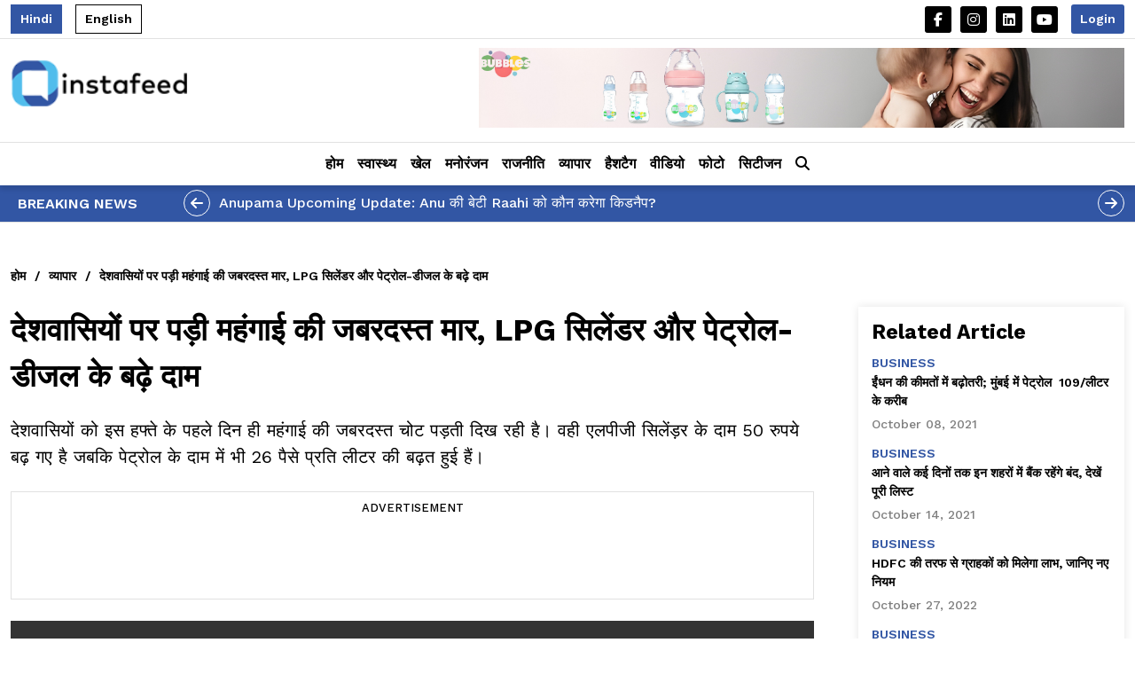

--- FILE ---
content_type: text/html; charset=UTF-8
request_url: https://www.instafeed.org/business/fierce-attacks-on-countrymen-lpg-cylinders-and-petrol-and-diesel-prices-rise-1909340467
body_size: 12941
content:
<!DOCTYPE html>
<html lang="en">

<head>
    <title>Instafeed - Latest News, Updates, and Trending Stories</title>
    <meta content="width=device-width, initial-scale=1, maximum-scale=1, user-scalable=no" name="viewport">
    <script src="https://www.instafeed.org/frontend/assets/js/jquery.min.js" async></script>
    <link rel="stylesheet" href="https://cdnjs.cloudflare.com/ajax/libs/font-awesome/6.5.1/css/all.min.css" integrity="sha512-DTOQO9RWCH3ppGqcWaEA1BIZOC6xxalwEsw9c2QQeAIftl+Vegovlnee1c9QX4TctnWMn13TZye+giMm8e2LwA==" crossorigin="anonymous" referrerpolicy="no-referrer">
    <link rel="icon" href="https://www.instafeed.org/frontend/assets/images/fav.webp">
    
        <meta property="og:title" content="देशवासियों पर पड़ी महंगाई की जबरदस्त मार, LPG सिलेंडर और पेट्रोल-डीजल के बढ़े दाम" />
        <meta property="og:description"
            content="देशवासियों  को इस हफ्ते के पहले दिन ही महंगाई की जबरदस्त चोट पड़ती दिख रही है। वही एलपीजी सिलेंड़र के दाम 50 रुपये बढ़ गए है जबकि  पेट्रोल के दाम में भी 26 पैसे प्रति लीटर की बढ़त हुई हैं। " />
        <meta name="keywords"
            content="" />
        <meta name="description"
            content="" />

        <meta property="og:type" content="website" />
        <meta property="og:url" content="https://www.instafeed.org//business/fierce-attacks-on-countrymen-lpg-cylinders-and-petrol-and-diesel-prices-rise-1909340467" />
        <meta property="og:image" content="https://instafeedcdn.s3.ap-south-1.amazonaws.com/insta3/https%3A%2F%2Finstafeedcdn.s3.ap-south-1.amazonaws.com%2Finsta3%2Fdec5b80a8c8d7c81c2ec37d82aecf527.jpg" />
        <meta property="og:image:type" content="" />
        <meta property="og:image:width" content="" />
        <meta property="og:image:height" content="" />
        <link rel="canonical" href="https://www.instafeed.org/business/fierce-attacks-on-countrymen-lpg-cylinders-and-petrol-and-diesel-prices-rise-1909340467" />
    <link rel="stylesheet" href="https://www.instafeed.org/frontend/assets/css/bootstrap.min.css">
    <link rel="stylesheet" href="https://www.instafeed.org/frontend/assets/css/minifier-style.css">
        <!-- Google tag (gtag.js) -->
	<script async src="https://www.googletagmanager.com/gtag/js?id=G-M94NKR0Y20"></script>
    <script>
        window.dataLayer = window.dataLayer || [];
        function gtag(){dataLayer.push(arguments);}
        gtag('js', new Date());
        gtag('config', 'G-M94NKR0Y20');
    </script>

    <!-- Structured Data -->
    <script type="application/ld+json">
    {
      "@context": "https://schema.org",
      "@type": "WebSite",
      "name": "Instafeed",
      "url": "https://www.instafeed.org/",
      "description": "Stay updated with the latest news, updates, and trending stories on Instafeed.",
      "publisher": {
        "@type": "Organization",
        "name": "Instafeed"
      }
    }
    </script>
</head>

<body>
    <!-- header -->
    <header class="header">
    <div class="top-header">
        <div class="container">
            <div class="d-flex align-items-center justify-content-between">
                <div class="d-flex align-items-center">
                    <span class="language active" id="hindiLanguage" onclick="return changeLanguage(2, 'Hindi')"
                        style="cursor:pointer;">Hindi</span>
                    <span class="language " id="englishLanguage" onclick="return changeLanguage(1, 'English')"
                        style="cursor:pointer;">English</span>
                </div>
                <div class="d-flex align-items-center">
                    <ul class="social-list  d-none d-sm-flex">
                        <li><a href="https://www.facebook.com/InstaFeed24x7" class="social-links" target="_blank" rel="noopener"><i
                                    class="fa-brands fa-facebook-f"></i></a></li>
                        <li><a href='https://www.instagram.com/instafeedx7' class="social-links"><i
                                    class="fa-brands fa-instagram"></i></a></li>
                        <!-- <li><a href='/' class="social-links"><i class="fa-brands fa-twitter"></i></a></li> -->
                        <li><a href='https://www.linkedin.com/in/instafeedorg/' class="social-links"><i
                                    class="fa-brands fa-linkedin"></i></a></li>
                        <li><a href='https://www.youtube.com/@Instafeed24x7' class="social-links"><i
                                    class="fa-brands fa-youtube"></i></a></li>
                    </ul>
                    
                                            <a class="header-btn" data-bs-toggle="modal" data-bs-target="#signup">Login</a>
                    
                    <div id="simpleModal" class="modal fade">
                        <div class="modal-dialog modal-lg modal-dialog-centered">
                            <div class="modal-content">
                                <!-- Modal Header -->
                                <div class="modal-header">
                                    <h4 class="modal-title"><img class="logo-img" alt="Image"
                                            src="https://www.instafeed.org/frontend/assets/images/logo.png" />
                                    </h4>
                                    <button type="button" class="btn-close" onclick="closeModal()"></button>
                                </div>
                                <div class="modal-body py-4">
                                    <h5 class="heading text-center">My Profile</h5>

                                                                        <form id="profileForm" onsubmit="updateProfile(event);">
                                        <div class="mb-3">
                                            <label class="form-label">First Name :</label>
                                            <input class="form-control" type="text" name="firstname"
                                                placeholder="First Name" />
                                        </div>
                                        <div class="mb-3">
                                            <label class="form-label">Last Name :</label>
                                            <input class="form-control" type="text" name="lastname"
                                                placeholder="Last Name" />
                                        </div>
                                        <div class="mb-3">
                                            <label class="form-label">Email :</label>
                                            <input class="form-control" type="email" name="email" placeholder="Email" />
                                        </div>
                                        <div class="mb-3">
                                            <label class="form-label">Nice Name :</label>
                                            <input class="form-control" type="text" name="nickname"
                                                placeholder="Nick Name" />
                                        </div>
                                        <input class="subscribe-btn" type="submit" value="Save Profile" />
                                    </form>
                                </div>
                            </div>
                        </div>
                    </div>
                </div>
            </div>
        </div>
    </div>
    <div class="container">
        <div class="d-flex justify-content-between align-items-center pb-3">
            <a class=" d-none d-lg-block" href="https://www.instafeed.org/"><img class="logo-img" alt="Image"
                    src="https://www.instafeed.org/frontend/assets/images/logo.png" /></a>
            <div style="padding: 10px 0 0; width:100%; text-align:right">
                <a href="https://www.amazon.in/stores/Bubbles/page/6371ADEE-B082-4A69-A00F-EA193A250722?ref_=ast_bln" target="_blank" rel="noopener"><img class="ad-728" alt="Image" src="https://instafeedcdn.s3.ap-south-1.amazonaws.com/insta3/1733990059.jpg" /></a>
            </div>
        </div>
    </div>
</header>
<div class="desktop-menu-bar sticky-top">
    <div class="container position-relative">
        <nav class="navbar navbar-expand-lg text-dark d-none d-lg-block py-1">
            <ul class="navbar-nav justify-content-center">
                <li class="nav-item">
                    <a class="nav-link " href="https://www.instafeed.org/">होम</a>
                </li>
                                    <li class="nav-item dropdown">
                        <a class="nav-link dropdown-toggle " href="https://www.instafeed.org/health">स्वास्थ्य</a>
                        <div class="dropdown-menu" id="categoryDataItem_health"></div>
                    </li>
                                    <li class="nav-item dropdown">
                        <a class="nav-link dropdown-toggle " href="https://www.instafeed.org/sports">खेल</a>
                        <div class="dropdown-menu" id="categoryDataItem_sports"></div>
                    </li>
                                    <li class="nav-item dropdown">
                        <a class="nav-link dropdown-toggle " href="https://www.instafeed.org/entertainment">मनोरंजन</a>
                        <div class="dropdown-menu" id="categoryDataItem_entertainment"></div>
                    </li>
                                    <li class="nav-item dropdown">
                        <a class="nav-link dropdown-toggle " href="https://www.instafeed.org/politics">राजनीति</a>
                        <div class="dropdown-menu" id="categoryDataItem_politics"></div>
                    </li>
                                    <li class="nav-item dropdown">
                        <a class="nav-link dropdown-toggle " href="https://www.instafeed.org/business">व्यापार</a>
                        <div class="dropdown-menu" id="categoryDataItem_business"></div>
                    </li>
                                <li class="nav-item"> <a class="nav-link "
                        href="https://www.instafeed.org/hashtag">हैशटैग</a>
                </li>
                <li class="nav-item"> <a class="nav-link " href="https://www.instafeed.org/videos">वीडियो</a>
                </li>
                <li class="nav-item"> <a class="nav-link " href="https://www.instafeed.org/photos">फोटो</a>
                </li>
                <li class="nav-item"> <a
                        class="nav-link "
                        href="https://www.instafeed.org/citizen">सिटीजन</a>
                </li>
                                <li class="search dropdown dropdown-menu-end">
                    <div class="nav-link" role="button" data-bs-toggle="dropdown">
                        <i class="fa-solid fa-magnifying-glass"></i>
                    </div>
                    <div class="dropdown-menu">
                        <div class="row m-0 p-0">
                            <div class="col-12">

                                <!-- Search Form -->
                                <form action="https://www.instafeed.org/search" method="get">
                                    <div class="search-box mb-3">
                                        <input class="form-control flex-grow-1" type="search" name="s"
                                            placeholder="Search" />
                                        <input class="subscribe-btn mb-0 w-auto ms-2" type="submit" value="Submit" />
                                    </div>
                                </form>

                                <!-- Recent Searches List -->
                                <div class="tags-container search-list">
                                    <ul class="tag-list">
                                                                                    <li class="tag-list-item">No recent searches</li>
                                                                            </ul>
                                </div>

                            </div>
                        </div>
                    </div>
                </li>
            </ul>

        </nav>
        </ul>
        </nav>
        <nav class="navbar navbar-expand-lg text-dark d-flex d-lg-none justify-content-between py-2">
            <a href="/"><img class="logo-img" alt="Image" src="https://www.instafeed.org/frontend/assets/images/logo.png" /></a>
            <div class="d-flex align-items-center">
                <div class="search dropdown dropdown-menu-end me-2">
                    <div class="nav-link" role="button" data-bs-toggle="dropdown"><i
                            class="fa-solid fa-magnifying-glass"></i></div>
                    <div class="dropdown-menu">
                        <div class="row m-0 p-0">
                            <div class="col-12">
                                <form action="https://www.instafeed.org//search" method="get">
                                    <div class="search-box mb-3">
                                        <input class="form-control flex-grow-1" type="'search" name="s"
                                            placeholder="search" />
                                        <input class="subscribe-btn mb-0 w-auto ms-2" type="submit" value="Submit" />
                                    </div>
                                </form>
                                <div class="tags-container search-list">
                                    <ul class="tag-list">
                                                                                    <li class="tag-list-item">No recent searches</li>
                                                                            </ul>
                                </div>
                            </div>
                        </div>
                    </div>
                </div>
                <button class="navbar-toggler" type="button" data-bs-toggle="collapse"
                    data-bs-target="#collapsibleNavbar">
                    <i class="fa-solid fa-bars"></i>
                </button>
            </div>
            <div class="collapse navbar-collapse" id="collapsibleNavbar">
                <ul class="navbar-nav">
                    <li class="nav-item">
                        <a class="nav-link " href="https://www.instafeed.org/">
                            होम</a>
                    </li>
                    <!-- loop -->
                                            <li class="nav-item">
                            <a class="nav-link " href="https://www.instafeed.org/health"> स्वास्थ्य </a>
                        </li>
                                            <li class="nav-item">
                            <a class="nav-link " href="https://www.instafeed.org/sports"> खेल </a>
                        </li>
                                            <li class="nav-item">
                            <a class="nav-link " href="https://www.instafeed.org/entertainment"> मनोरंजन </a>
                        </li>
                                            <li class="nav-item">
                            <a class="nav-link " href="https://www.instafeed.org/politics"> राजनीति </a>
                        </li>
                                            <li class="nav-item">
                            <a class="nav-link " href="https://www.instafeed.org/business"> व्यापार </a>
                        </li>
                                        <li class="nav-item"> <a class="nav-link "
                            href="https://www.instafeed.org/hashtag">हैशटैग</a>
                    </li>
                    <li class="nav-item"> <a class="nav-link "
                            href="https://www.instafeed.org/videos">वीडियो</a>
                    </li>
                    <li class="nav-item"> <a class="nav-link "
                            href="https://www.instafeed.org/photos">फोटो</a>
                    </li>

                </ul>
            </div>
        </nav>
    </div>
</div>
<!-- header end -->


<div class="modal fade" id="signup" data-bs-backdrop="static" data-bs-keyboard="false">
    <div class="modal-dialog modal-dialog-centered">
        <div class="modal-content">

            <!-- Modal Header -->
            <div class="modal-header">
                <h4 class="modal-title"><img class="logo-img" alt="Image" src="https://www.instafeed.org/frontend/assets/images/logo.png" />
                </h4>
                <button type="button" class="btn-close" data-bs-dismiss="modal"></button>
            </div>

            <!-- Modal body -->
            <!-- for signup -->
            <div class="modal-body py-4" id="formSignup" style="display: none;">
                <h5 class="heading text-center">Signup</h5>
                <div class="mb-3">
                    <input class="modal-input" type="text" name="" placeholder="First Name" />
                    <p class="formErrors">Not valid</p>
                </div>
                <div class="mb-3">
                    <input class="modal-input" type="text" name="" placeholder="Last Name" />
                    <p class="formErrors">Not valid</p>
                </div>
                <div class="mb-3">
                    <input class="modal-input" type="text" name="" placeholder="Phone Number" />
                    <p class="formErrors">Not valid</p>
                </div>

                <button class="subscribe-btn" type="button">Sign Up <i class="fa-solid fa-arrow-right"></i></button>
                <a href="https://www.instafeed.org/users/login/Google">Login with Google</a>
                <!-- <fb:login-button
                    scope="public_profile,email"
                    onlogin="checkLoginState();">
                </fb:login-button> -->
                <a href="https://www.instafeed.org/users/login/Facebook">Login with Facebook</a>
                <h5 class="join-tagline text-center mt-4 fw-bold">Already have account? <span class="modal-link"
                        onclick="return showPopup('formLogin');">Login</span></h5>
            </div>


            <!-- <a href="#" id="myProfileLink" data-bs-toggle="modal" data-bs-target="#myProfileModal">My Profile</a> -->

            <!-- MyProfile Modal -->
            <div class="modal-body py-4" id="myProfileModal" style="display: none;">
                <h5 class="heading text-center">Edit Profile</h5>
                <div class="mb-3">
                    <input class="modal-input" type="text" name="first_name" placeholder="First Name" />
                    <p class="formErrors">First name is required</p>
                </div>
                <div class="mb-3">
                    <input class="modal-input" type="text" name="last_name" placeholder="Last Name" />
                    <p class="formErrors">Last name is required</p>
                </div>
                <div class="mb-3">
                    <input class="modal-input" type="email" name="email" placeholder="Email" />
                    <p class="formErrors">Invalid email address</p>
                </div>
                <div class="mb-3">
                    <input class="modal-input" type="text" name="phone" placeholder="Phone Number" />
                    <p class="formErrors">Phone number is required</p>
                </div>

                <button class="subscribe-btn" type="button">Save Changes <i class="fa-solid fa-save"></i></button>
                <!-- <h5 class="join-tagline text-center mt-4 fw-bold">
                    Want to change your password? <span class="modal-link" onclick="return showPopup('changePasswordModal');">Change Password</span>
                </h5> -->
            </div>
            <!-- for login -->
            <div class="modal-body py-4" id="formLogin" style="display: block;">
                <p class="text-center">Log in to continue or sign up to get started!</p>
                <script src="https://code.jquery.com/jquery-3.6.0.min.js"></script>
                <div id="g_id_onload"
                    data-client_id="58526812529-mi0bipvqd8a34amno417fg4jfdb1dndl.apps.googleusercontent.com"
                    data-context="signin"
                    data-ux_mode="popup"
                    data-callback="handleCredentialResponse"
                    data-auto_prompt="false">
                </div>

                <div class="g_id_signin"
                    data-type="standard"
                    data-shape="rectangular"
                    data-theme="outline"
                    data-text="continue_with"
                    data-size="large"
                    data-logo_alignment="left">
                </div>

                <script src="https://accounts.google.com/gsi/client" async defer></script>
                <script>
                    function handleCredentialResponse(response) {
                        fetch('/users/googleLogin', {
                                method: 'POST',
                                headers: {
                                    'Content-Type': 'application/json',
                                    'X-Requested-With': 'XMLHttpRequest'
                                },
                                body: JSON.stringify({
                                    credential: response.credential,
                                    csrf_token: "112e36140bac6441351502efa9e2fbcc"
                                })
                            })
                            .then(response => {
                                if (!response.ok) {
                                    // If response is not OK, try to parse the error JSON
                                    return response.json().then(err => Promise.reject(err));
                                }
                                return response.json();
                            })
                            .then(data => {
                                if (data.redirect) {
                                    window.location.href = data.redirect;
                                }
                            })
                            .catch(error => {
                                console.error('Error:', error);
                                const errorMessage = error.error || error.message || 'Login failed. Please try again.';
                                alert(errorMessage);
                            });
                    }
                </script>

                <div class="divider">
                    <span class="divider-line"></span>
                    <span class="divider-text">OR</span>
                    <span class="divider-line"></span>
                </div>

                <!-- Phone Login Form -->
                <div class="mb-3">
                    <input class="modal-input" type="text" name="phone_number" maxlength="10" minlength="10"
                        id="phone_number" placeholder="Enter Phone Number" oninput="validateNumber(this)" />
                    <p class="formErrors" id="loginError"></p>
                </div>
                <button class="subscribe-btn" type="button" onclick="return webLogin();">Send Otp <i
                        class="fa-solid fa-arrow-right"></i></button>
            </div>

            <!-- for otp -->
            <div class="modal-body py-4" id="formOtp" style="display: none;">
                <h5 class="heading text-center">Enter OTP</h5>
                <p class="formErrors text-center mb-2" style="color: green;" id="verifyOTPSuccess"></p>
                <div class="mb-3">
                    <input class="modal-input" type="text" name="otp" minlength="4" maxlength="4" id="otp"
                        placeholder="Enter Otp" oninput="validateNumber(this)" />
                    <p class="formErrors" id="otpError"></p>
                </div>
                <button class="subscribe-btn" type="button" onclick="return verifyOtp();">Submit <i
                        class="fa-solid fa-arrow-right"></i></button>
            </div>
            <!-- for thanks -->
            <div class="modal-body py-4" id="formThanks" style="display: none;">
                <h5 class="sub-heading text-center" id="successThanks"></h5>
                <button class="subscribe-btn" type="button"
                    onclick="return window.location.href='https://www.instafeed.org/'">Ok</button>
            </div>
        </div>
    </div>
</div>

<!-- flash news -->
    <div class="flash-news py-md-2 pt-2 pb-3 mt-3 mt-lg-0">
        <div class="container">
            <div class="d-md-flex d-block align-items-center">
                <h5 class="flash-news-heading mb-2 mb-md-0">Breaking News</h5>
                <div id="flash" class="carousel slide flex-grow-1" data-bs-ride="carousel">
                    <!-- The slideshow/carousel -->
                    <div class="carousel-inner ">
                                                    <div class="carousel-item active">
                                <a href="https://www.instafeed.org//entertainment/anupama-who-kidnaps-rahi-spoiler-49261"
                                    class="flash-news-title">Anupama Upcoming Update: Anu की बेटी Raahi को कौन करेगा किडनैप?</a>
                            </div>
                                                    <div class="carousel-item ">
                                <a href="https://www.instafeed.org//entertainment/will-mihir-find-tulsi-in-fair-kyunki-19716"
                                    class="flash-news-title">Kyunki saas bhi kabhi bahu thi 2: क्या Tulsi-Mihir का होगा मिलन?</a>
                            </div>
                                                    <div class="carousel-item ">
                                <a href="https://www.instafeed.org//politics/uproar-over-prashant-kishor-s-two-voter-ids-42173"
                                    class="flash-news-title">प्रशांत किशोर के दो वोटर ID पर बवाल!</a>
                            </div>
                                                    <div class="carousel-item ">
                                <a href="https://www.instafeed.org//entertainment/armaan-and-abhira-s-fake-mms-leaked-17026"
                                    class="flash-news-title">अरमान-अभिरा का किसने बनाया Fake MMS ?</a>
                            </div>
                                                    <div class="carousel-item ">
                                <a href="https://www.instafeed.org//entertainment/shweta-tiwari-raja-chaudhary-palak-relationship-interview-13277"
                                    class="flash-news-title">श्वेता तिवारी और राजा चौधरी की अधूरी कहानी: बेटी पलक तिवारी से रिश्ते पर बोले एक्टर</a>
                            </div>
                                                    <div class="carousel-item ">
                                <a href="https://www.instafeed.org//entertainment/aditi-saigal-to-make-her-big-screen-debut-with-sci-fi-thriller-decibel-83561"
                                    class="flash-news-title">डॉट उर्फ अदिति सैगल बड़े पर्दे पर साइंस-फिक्शन थ्रिलर &#039;डेसिबल&#039; के साथ करेंगी डेब्यू </a>
                            </div>
                                            </div>
                    <!-- Left and right controls/icons -->
                    <button class="carousel-prev" type="button" data-bs-target="#flash" data-bs-slide="prev">
                        <i class="fa-solid fa-arrow-left"></i>
                    </button>
                    <button class="carousel-next" type="button" data-bs-target="#flash" data-bs-slide="next">
                        <i class="fa-solid fa-arrow-right"></i>
                    </button>
                </div>
            </div>
        </div>
    </div>

<script>
    document.addEventListener('DOMContentLoaded', function() {
        const closeButton = document.querySelector('#signup .btn-close');
        if (closeButton) {
            closeButton.addEventListener('click', function() {
                document.getElementById('formOtp').style.display = 'none';
                document.getElementById('formSignup').style.display = 'none';
                document.getElementById('formThanks').style.display = 'none';
                document.getElementById('myProfileModal').style.display = 'none';
                document.getElementById('formLogin').style.display = 'block';
            });
        }
    });
</script>

<script>
    $(document).ready(function() {
        // Function to toggle the visibility of the dropdown menu
        $('.dropdown-icon').click(function(event) {
            // event.stopPropagation(); // Prevent the click from bubbling up to the window
            const dropdown = $('#dropdown-menu');
            dropdown.toggle();
        });

        // Event listener for clicks on the window
        $(window).click(function(event) {
            // Check if the click target is not the dropdown icon or its children
            if (!$(event.target).closest('.dropdown-icon').length) {
                // Hide the dropdown menu if it is visible
                $('#dropdown-menu').hide();
            }
        });
    });
</script>
<script>
    function showModal() {
        // document.getElementById('simpleModal').style.display = 'flex';
        // updateProfile(event);
        $('#simpleModal').modal('show');
        showProfile();
    }

    function closeModal() {
        // document.getElementById('simpleModal').style.display = 'none';
        $('#simpleModal').modal('hide');
    }

    window.onclick = function(event) {
        const modal = document.getElementById('simpleModal');
        if (event.target === modal) {
            closeModal();
        }
    }
</script>


<!-- <script>
    function showModal() {
    // Prevent the default form submission
    $('#simpleModal').modal('show');  

    // Get the form data
    // const formData = new FormData(document.getElementById('profileForm'));
    // console.log("Form data being sent:", Object.fromEntries(formData)); // Log form data

    // Send the AJAX request
    $.ajax({
            url: 'https://www.instafeed.org/users/manage-profile', // Form action URL
            type: 'GET',
            // data: formData,       // Send the serialized form data
            dataType: 'json', // Expect JSON response
            processData: false, // Prevent jQuery from transforming the data into a query string
        contentType: false, // Tell jQuery not to set contentType
            success: function (response) {
                // console.log("Server response:", response); // Log the response for debugging
                if (response.status === 'success') {
                    alert('Profile updated successfully!');
                // Update form fields with returned data
                document.querySelector('input[name="first_name"]').value = response.myProfile.first_name;
                document.querySelector('input[name="last_name"]').value = response.myProfile.last_name;
                document.querySelector('input[name="email"]').value = response.myProfile.email;
                document.querySelector('input[name="nickname"]').value = response.myProfilez.nickname;

                closeModal(); // Close modal after updating

                }else {
                    // Show error message
                    alert('Error updating profile: ' + response.message);
                }

            },
            error: function(xhr, status, error) {
                // Handle AJAX errors
                console.error('AJAX Error:', error);
                alert('An error occurred while updating your profile. Please try again.');
                }
        });
    }



   


</script> -->

<script>
    function showProfile() {
        $.ajax({
            url: 'https://www.instafeed.org/users/get_profile',
            type: 'GET',
            dataType: 'json',
            success: function(response) {
                if (response.success) {
                    document.querySelector('input[name="firstname"]').value = response.myProfile.first_name;
                    document.querySelector('input[name="lastname"]').value = response.myProfile.last_name;
                    document.querySelector('input[name="email"]').value = response.myProfile.email;
                    document.querySelector('input[name="nickname"]').value = response.myProfile.nickname;
                } else {
                    alert('An error occurred while loading the profile.');
                }
            },
            error: function(xhr, status, error) {
                console.error('AJAX Error:', error);
                alert('An error occurred while loading the profile.')
            }
        });
    }


    function updateProfile(event) {
        event.preventDefault();
        const formData = new FormData(document.getElementById('profileForm'));
        $.ajax({
            url: 'https://www.instafeed.org/users/update_profile',
            type: 'POST',
            data: formData,
            dataType: 'json',
            processData: false,
            contentType: false,
            success: function(response) {
                if (response.success) {
                    alert(response.message);
                    $('#simpleModal').modal('hide');
                } else {
                    alert('Error updating profile: ' + response.meesage);
                }
            },
            error: function(xhr, status, error) {
                console.error('AJAX Error:', error);
                alert('An error occurred while updating the profile.');
            }

        });
    }
</script>    <!-- front page -->
    <main style="display: none;">
        <h1>Welcome to Instafeed</h1>
        <h2>Latest News, Updates, and Trending Stories</h2>
    </main>
    <div class="inner-page">
    <div class="container">
                    <div class="d-flex align-items-center mb-4">
                <a href="https://www.instafeed.org/" class="breadcrumbs-link ">होम</a>
                                    <span class="breadcrumb-divider">/</span><a href="https://www.instafeed.org//business"
                        class="breadcrumbs-link  ">व्यापार</a>
                                    <span class="breadcrumb-divider">/</span><a href="#"
                        class="breadcrumbs-link  active">देशवासियों पर पड़ी महंगाई की जबरदस्त मार, LPG सिलेंडर और पेट्रोल-डीजल के बढ़े दाम</a>
                            </div>
                <section class="d-lg-flex justify-content-between flex-wrap">
            <div class="flex-column-1">
                <h1 class="inner-page-title">देशवासियों पर पड़ी महंगाई की जबरदस्त मार, LPG सिलेंडर और पेट्रोल-डीजल के बढ़े दाम</h1>
                <h2 class="inner-page-short-content" hidden>देशवासियों  को इस हफ्ते के पहले दिन ही महंगाई की जबरदस्त चोट पड़ती दिख रही है। वही एलपीजी सिलेंड़र के दाम 50 रुपये बढ़ गए है जबकि  पेट्रोल के दाम में भी 26 पैसे प्रति लीटर की बढ़त हुई हैं। </h2>
                <p class="inner-page-short-content">देशवासियों  को इस हफ्ते के पहले दिन ही महंगाई की जबरदस्त चोट पड़ती दिख रही है। वही एलपीजी सिलेंड़र के दाम 50 रुपये बढ़ गए है जबकि  पेट्रोल के दाम में भी 26 पैसे प्रति लीटर की बढ़त हुई हैं। </p>
                <!-- ad -->
                <div class="ad-column mx-0 my-4">
                    <h6 class="ad-text">Advertisement</h6>
                    <script async
                        src="https://pagead2.googlesyndication.com/pagead/js/adsbygoogle.js?client=ca-pub-6139262825827618"
                        crossorigin="anonymous"></script>
                    <ins class="adsbygoogle" style="display:block" data-ad-client="ca-pub-6139262825827618"
                        data-ad-slot="5829564333" data-ad-format="horizontal" data-full-width-responsive="true"></ins>
                    <script>
                        (adsbygoogle = window.adsbygoogle || []).push({});
                    </script>
                </div>

                <div class="featured-image-box">
                                            <video class="featured-img" controls>
                            <source src="https://instafeedcdn.s3.ap-south-1.amazonaws.com/insta3/"
                                onerror="this.onerror=null; this.src='https://instafeedcdn.s3.ap-south-1.amazonaws.com/insta3/1727440081-noimage.jpg';" type="video/mp4">
                            Your browser does not support the video tag.
                        </video>
                                    </div>

                
                <div class="d-lg-flex justify-content-between align-items-center mb-4 pb-3 border-bottom">
                    <div class="d-flex align-items-center mb-3 mt-3 mb-lg-0">
                        <a href="https://www.instafeed.org/"><img class="share-logo" alt="Image"
                                src="https://www.instafeed.org/frontend/assets/images/fav.png" /></a>
                        <div>
                            <h6 class="sitename">Instafeed.org</h6>
                            <p class="updated-on mb-0">By
                                Asna                                 |
                                व्यापार                                - 15 February 2021                            </p>
                        </div>
                    </div>
                    <div class="d-flex align-items-center justify-content-between justify-content-lg-end">

                        <!-- // liked -->
                                                    <a href="javascript:void(0);" data-bs-toggle="modal" data-bs-target="#signup"
                                class="share-icons"><i class="fa-regular fa-thumbs-up"></i></a>
                                                <a href="#articleComment" class="share-icons"><i class="fa-regular fa-comment"></i></a>
                        <a href="https://api.whatsapp.com/send?text=%E0%A4%A6%E0%A5%87%E0%A4%B6%E0%A4%B5%E0%A4%BE%E0%A4%B8%E0%A4%BF%E0%A4%AF%E0%A5%8B%E0%A4%82+%E0%A4%AA%E0%A4%B0+%E0%A4%AA%E0%A4%A1%E0%A4%BC%E0%A5%80+%E0%A4%AE%E0%A4%B9%E0%A4%82%E0%A4%97%E0%A4%BE%E0%A4%88+%E0%A4%95%E0%A5%80+%E0%A4%9C%E0%A4%AC%E0%A4%B0%E0%A4%A6%E0%A4%B8%E0%A5%8D%E0%A4%A4+%E0%A4%AE%E0%A4%BE%E0%A4%B0%2C+LPG+%E0%A4%B8%E0%A4%BF%E0%A4%B2%E0%A5%87%E0%A4%82%E0%A4%A1%E0%A4%B0+%E0%A4%94%E0%A4%B0+%E0%A4%AA%E0%A5%87%E0%A4%9F%E0%A5%8D%E0%A4%B0%E0%A5%8B%E0%A4%B2-%E0%A4%A1%E0%A5%80%E0%A4%9C%E0%A4%B2+%E0%A4%95%E0%A5%87+%E0%A4%AC%E0%A4%A2%E0%A4%BC%E0%A5%87+%E0%A4%A6%E0%A4%BE%E0%A4%AE%20at%20https://www.instafeed.org//business/fierce-attacks-on-countrymen-lpg-cylinders-and-petrol-and-diesel-prices-rise-1909340467"
                            target="_blank" rel="noopener" class="share-icons"><i class="fa-brands fa-whatsapp"></i></a>
                        <div>
                            <div class="share-icons" data-bs-toggle="dropdown"><i class="fa-solid fa-share-nodes"></i>
                            </div>
                            <ul class="dropdown-menu dropdown-menu-end">
                                <li><a class="share-list-item" onclick="window.open('https\://www.facebook.com/sharer/sharer.php?url=https%3A%2F%2Fwww.instafeed.org%2Fbusiness%2Ffierce-attacks-on-countrymen-lpg-cylinders-and-petrol-and-diesel-prices-rise-1909340467&title=%E0%A4%A6%E0%A5%87%E0%A4%B6%E0%A4%B5%E0%A4%BE%E0%A4%B8%E0%A4%BF%E0%A4%AF%E0%A5%8B%E0%A4%82+%E0%A4%AA%E0%A4%B0+%E0%A4%AA%E0%A4%A1%E0%A4%BC%E0%A5%80+%E0%A4%AE%E0%A4%B9%E0%A4%82%E0%A4%97%E0%A4%BE%E0%A4%88+%E0%A4%95%E0%A5%80+%E0%A4%9C%E0%A4%AC%E0%A4%B0%E0%A4%A6%E0%A4%B8%E0%A5%8D%E0%A4%A4+%E0%A4%AE%E0%A4%BE%E0%A4%B0%2C+LPG+%E0%A4%B8%E0%A4%BF%E0%A4%B2%E0%A5%87%E0%A4%82%E0%A4%A1%E0%A4%B0+%E0%A4%94%E0%A4%B0+%E0%A4%AA%E0%A5%87%E0%A4%9F%E0%A5%8D%E0%A4%B0%E0%A5%8B%E0%A4%B2-%E0%A4%A1%E0%A5%80%E0%A4%9C%E0%A4%B2+%E0%A4%95%E0%A5%87+%E0%A4%AC%E0%A4%A2%E0%A4%BC%E0%A5%87+%E0%A4%A6%E0%A4%BE%E0%A4%AE', 'facebook_share', 'height=320', 'width=640', 'toolbar=no', 'menubar=no', 'scrollbars=no', 'resizable=no', 'location=no', 'directories=no', 'status=no')"><i class="fa-brands fa-square-facebook"></i>
                                        Facebook</a></li>
                                <li><a class="share-list-item" onclick="window.open('https\://x.com/intent/post?url=https%3A%2F%2Fwww.instafeed.org%2Fbusiness%2Ffierce-attacks-on-countrymen-lpg-cylinders-and-petrol-and-diesel-prices-rise-1909340467&text=%E0%A4%A6%E0%A5%87%E0%A4%B6%E0%A4%B5%E0%A4%BE%E0%A4%B8%E0%A4%BF%E0%A4%AF%E0%A5%8B%E0%A4%82+%E0%A4%AA%E0%A4%B0+%E0%A4%AA%E0%A4%A1%E0%A4%BC%E0%A5%80+%E0%A4%AE%E0%A4%B9%E0%A4%82%E0%A4%97%E0%A4%BE%E0%A4%88+%E0%A4%95%E0%A5%80+%E0%A4%9C%E0%A4%AC%E0%A4%B0%E0%A4%A6%E0%A4%B8%E0%A5%8D%E0%A4%A4+%E0%A4%AE%E0%A4%BE%E0%A4%B0%2C+LPG+%E0%A4%B8%E0%A4%BF%E0%A4%B2%E0%A5%87%E0%A4%82%E0%A4%A1%E0%A4%B0+%E0%A4%94%E0%A4%B0+%E0%A4%AA%E0%A5%87%E0%A4%9F%E0%A5%8D%E0%A4%B0%E0%A5%8B%E0%A4%B2-%E0%A4%A1%E0%A5%80%E0%A4%9C%E0%A4%B2+%E0%A4%95%E0%A5%87+%E0%A4%AC%E0%A4%A2%E0%A4%BC%E0%A5%87+%E0%A4%A6%E0%A4%BE%E0%A4%AE', 'facebook_share', 'height=320', 'width=640', 'toolbar=no', 'menubar=no', 'scrollbars=no', 'resizable=no', 'location=no', 'directories=no', 'status=no')"><i class="fa-brands fa-square-x-twitter"></i> Twitter</a></li>
                            </ul>
                        </div>
                        <!-- <div>
                            <div class="share-icons" data-bs-toggle="dropdown"><i
                                    class="fa-solid fa-ellipsis-vertical"></i></div>
                            <ul class="dropdown-menu dropdown-menu-end">
                                <li><a class="share-list-item" href="/"><i class="fa-solid fa-book-bookmark"></i>
                                        Bookmark</a></li>
                                <li><a class="share-list-item" href="/"><i class="fa-solid fa-share-from-square"></i>
                                        Follow us</a></li>
                            </ul>
                        </div> -->
                    </div>
                </div>

                <div class="inner-page-content">
                    <h2 class="content-title" hidden>Story Content</h2>
                    <p>देशवासियों&nbsp; को इस हफ्ते के पहले दिन ही महंगाई की जबरदस्त चोट पड़ती दिख रही है। वही एलपीजी सिलेंड़र के दाम 50 रुपये बढ़ गए है जबकि&nbsp; पेट्रोल के दाम में भी 26 पैसे प्रति लीटर की बढ़त हुई हैं। यही नहीं इस बढ़ती किमतों के बाद अब गैर सब्जिडी वाले 14.2 किलो&nbsp; के घरेलू एलपीजी सिलेंडर की कीमत 769 रुपये हो गई है। इसके पहले यह 719 रुपये का था। इसके साथ-साथ यह कीमत आज से ही लागू हो गई है। वही&nbsp; दिल्ली&nbsp; में&nbsp; पेट्रोल की कीमत&nbsp; 89 रुपये प्रति लीटर के करीब&nbsp; पहुंच गई हैं।</p><p><b>&nbsp;दिल्ली में पेट्रोल 89 के करीब</b></p><p>बता दें कि&nbsp; पेट्रोल-डीजल के दाम पिछले एक हफ्ते से लगातार बढ़ रहे है। वही सोमवार को भी&nbsp; दिल्ली&nbsp; में पेट्रोल -डीजल के दाम में 26 पैसे प्रति लीटर की बढ़ोतरी की गई है। दिल्ली में पेट्रोल की कीमत 89 रुपये प्रति लीटर के करीब पहुंच गई है। यही नहीं देश के कई शहरों में पेट्रोल 99 का आकंड़ा पार कर 100 के करीब पहुंचता दिख रहा हैं। इसके साथ ही कच्चे तेल की कीमते भी लगातार मजबूत हो रही हैं हलांकि भारत में पेट्रोलियम की कीमत भारतीय बॅास्केट में आने वाले जिस कच्चे तेल पर निर्भर करती है, उस दाम का असर 20 से 25 दिन बाद दिखता है।&nbsp;</p><p><b>ये है प्रमुख शहरों के दाम</b></p><p>इस बढ़ती कीमतों के बाद पेट्रोल 88.99 रुपये और डीजल 79.35 लीटर हो गया है। वही मुंबई में पेट्रोल 95.46 रुपये और डीजल 86.34 रुपये लीटर, चेन्नई में पेट्रोल 91.19 रुपये और डीजल 84.44 रुपये लीटर तथा कोलकाता में पेट्रोल 90.25रुपये और डीजल 82.94 रुपये लीटर हो गया है। आपको बता दें कि इस समय लगभग सभी शहरों में पेट्रोल-डीजल के दाम रिकॅार्ड ऊंचाई पर चल रहे हैं। जिसमें कई शहरों में तो पेट्रोल 95 रुपये के पार हो गया है। यही नहीं पिछले एक साल में पेट्रोल में करीब 18 रुपये प्रति लीटर से ज्यादा की बढ़ोतरी&nbsp; हो चुकी हैं।&nbsp;</p><p><br></p>                </div>

                <div class="next-news my-4">
                    <h5 class="next-heading">
                        You May Also Like:
                                                                                <a class="next-title"
                                href="https://www.instafeed.org//business/fuel-prices-hiked-for-second-straight-day-petrol-nears-109litre-mark-in-mumbai-210024657">
                                ईंधन की कीमतों में बढ़ोतरी; मुंबई में पेट्रोल ₹ 109/लीटर के करीब                            </a>
                                            </h5>
                </div>
                <!-- ad -->
                <div class="ad-column mb-4">
                    <h6 class="ad-text">Advertisement</h6>
                    <div class="adData">
                        <a href="https://www.amazon.in/stores/Bubbles/page/6371ADEE-B082-4A69-A00F-EA193A250722?ref_=ast_bln" target="_blank" rel="noopener"><img class="ad-728" alt="Image" src="https://instafeedcdn.s3.ap-south-1.amazonaws.com/insta3/1733990059.jpg" /></a>
                    </div>
                </div>

                <div class="d-flex justify-content-between align-items-center mb-4">
                    <a href="https://www.youtube.com/@Instafeed24x7" target="_blank" rel="noopener" class="live-tv"><span
                            class="live">LIVE</span> TV <span class="glowing-dot"></span></a>
                    <a href="https://api.whatsapp.com/send?text=%E0%A4%A6%E0%A5%87%E0%A4%B6%E0%A4%B5%E0%A4%BE%E0%A4%B8%E0%A4%BF%E0%A4%AF%E0%A5%8B%E0%A4%82+%E0%A4%AA%E0%A4%B0+%E0%A4%AA%E0%A4%A1%E0%A4%BC%E0%A5%80+%E0%A4%AE%E0%A4%B9%E0%A4%82%E0%A4%97%E0%A4%BE%E0%A4%88+%E0%A4%95%E0%A5%80+%E0%A4%9C%E0%A4%AC%E0%A4%B0%E0%A4%A6%E0%A4%B8%E0%A5%8D%E0%A4%A4+%E0%A4%AE%E0%A4%BE%E0%A4%B0%2C+LPG+%E0%A4%B8%E0%A4%BF%E0%A4%B2%E0%A5%87%E0%A4%82%E0%A4%A1%E0%A4%B0+%E0%A4%94%E0%A4%B0+%E0%A4%AA%E0%A5%87%E0%A4%9F%E0%A5%8D%E0%A4%B0%E0%A5%8B%E0%A4%B2-%E0%A4%A1%E0%A5%80%E0%A4%9C%E0%A4%B2+%E0%A4%95%E0%A5%87+%E0%A4%AC%E0%A4%A2%E0%A4%BC%E0%A5%87+%E0%A4%A6%E0%A4%BE%E0%A4%AE%20at%20https://www.instafeed.org//business/fierce-attacks-on-countrymen-lpg-cylinders-and-petrol-and-diesel-prices-rise-1909340467"
                        class="whatsapp-button" target="_blank" rel="noopener">
                        Join on WhatsApp
                        <span class="whatsapp-icon"><i class="fa-brands fa-whatsapp"></i></span>
                    </a>

                </div>



                <!-- ad -->
                <div class="ad-column mx-0 mb-5">
                    <h6 class="ad-text">Advertisement</h6>
                    <iframe id="iframe_369" src="//a.impactradius-go.com/gen-ad-code/5701183/1470382/13624/" width="728"
                        height="90" scrolling="no" frameborder="0" marginheight="0" marginwidth="0"></iframe>
                </div>

                <div class="comments-box" id="articleComment">
                    <h5 class="heading">Comments</h5>
                    <div class="comment-form mb-4">
                        <h6>Add a Comment:</h6>
                        <div id="comment-section">

                                                                                        <!-- <textarea name="comment" placeholder="Please  login to add a comment." rows="2" disabled>
                                        </textarea> -->
                                <a data-bs-toggle="modal" data-bs-target="#signup">Please login to add a comment.</a>
                            
                        </div>
                    </div>
                    <div id="comments-list">
                                                    <p>No comments available.</p>
                                            </div>
                </div>


                <!-- Taboola Pixel Code -->
                <!-- <script type='text/javascript'> -->
                <!-- // window._tfa = window._tfa || [];
                        // window._tfa.push({
                        //     notify: 'event',
                        //     name: 'page_view',
                        //     id: 1392494
                        // });
                        // ! function(t, f, a, x) {
                        //     if (!document.getElementById(x)) {
                        //         t.async = 1;
                        //         t.src = a;
                        //         t.id = x;
                        //         f.parentNode.insertBefore(t, f);
                        //     }
                        // }(document.createElement('script'),
                        //     document.getElementsByTagName('script')[0],
                        //     '//cdn.taboola.com/libtrc/unip/1392494/tfa.js',
                        //     'tb_tfa_script'); -->
                <!-- // </script> -->
                <!-- End of Taboola Pixel Code -->
            </div>
            <div class="flex-column-2">
    <div class="col-xl-12 col-md-6 p-xl-0 mb-4">
        <div class="popular-stories">
            <!-- <div class="popular-list">
                <h5 class="heading text-center">Latest Videos</h5>
                <div class="row">
                                                <div class="col-6 p-1 mb-1">
                                <a href="https://www.instafeed.org/videos/67">
                                    <div class="card p-2 mb-0 h-100">
                                        <video class="breaking-video" poster="https://instafeedcdn.s3.ap-south-1.amazonaws.com/insta3/1707282310-1.jpeg"
                                               onerror="this.onerror=null; this.src='https://instafeedcdn.s3.ap-south-1.amazonaws.com/insta3/1727440081-noimage.jpg';" controls="">
                                            <source src="https://instafeedcdn.s3.ap-south-1.amazonaws.com/insta3/1707282311-1.mp4"
                                                    onerror="this.onerror=null; this.src='https://instafeedcdn.s3.ap-south-1.amazonaws.com/insta3/1727440081-noimage.jpg';" type="video/mp4">
                                        </video>
                                        <p class="story-item-title">Valentine’s week 2024 : प्यार का पहला दिन, rose day के साथ हुई शुरुआत!</p>
                                    </div>
                                </a>
                            </div>
                                                    <div class="col-6 p-1 mb-1">
                                <a href="https://www.instafeed.org/videos/2244">
                                    <div class="card p-2 mb-0 h-100">
                                        <video class="breaking-video" poster="https://instafeedcdn.s3.ap-south-1.amazonaws.com/insta3/1749277474.jpeg"
                                               onerror="this.onerror=null; this.src='https://instafeedcdn.s3.ap-south-1.amazonaws.com/insta3/1727440081-noimage.jpg';" controls="">
                                            <source src="https://instafeedcdn.s3.ap-south-1.amazonaws.com/insta3/1749279196.mp4"
                                                    onerror="this.onerror=null; this.src='https://instafeedcdn.s3.ap-south-1.amazonaws.com/insta3/1727440081-noimage.jpg';" type="video/mp4">
                                        </video>
                                        <p class="story-item-title">Testing manish</p>
                                    </div>
                                </a>
                            </div>
                                                    <div class="col-6 p-1 mb-1">
                                <a href="https://www.instafeed.org/videos/63">
                                    <div class="card p-2 mb-0 h-100">
                                        <video class="breaking-video" poster="https://instafeedcdn.s3.ap-south-1.amazonaws.com/insta3/1706515611-1st.jpeg"
                                               onerror="this.onerror=null; this.src='https://instafeedcdn.s3.ap-south-1.amazonaws.com/insta3/1727440081-noimage.jpg';" controls="">
                                            <source src="https://instafeedcdn.s3.ap-south-1.amazonaws.com/insta3/1706515611-2.mp4"
                                                    onerror="this.onerror=null; this.src='https://instafeedcdn.s3.ap-south-1.amazonaws.com/insta3/1727440081-noimage.jpg';" type="video/mp4">
                                        </video>
                                        <p class="story-item-title">Elon Musk को पीछे छोड़ ये शख्स बना दुनिया का सबसे Rich आदमी! </p>
                                    </div>
                                </a>
                            </div>
                                                    <div class="col-6 p-1 mb-1">
                                <a href="https://www.instafeed.org/videos/78">
                                    <div class="card p-2 mb-0 h-100">
                                        <video class="breaking-video" poster="https://instafeedcdn.s3.ap-south-1.amazonaws.com/insta3/1708670465-Z.jpg"
                                               onerror="this.onerror=null; this.src='https://instafeedcdn.s3.ap-south-1.amazonaws.com/insta3/1727440081-noimage.jpg';" controls="">
                                            <source src="https://instafeedcdn.s3.ap-south-1.amazonaws.com/insta3/1708670465-1.mp4"
                                                    onerror="this.onerror=null; this.src='https://instafeedcdn.s3.ap-south-1.amazonaws.com/insta3/1727440081-noimage.jpg';" type="video/mp4">
                                        </video>
                                        <p class="story-item-title">महाराष्ट्र के पूर्व सीएम मनोहर जोशी का निधन!</p>
                                    </div>
                                </a>
                            </div>
                        
                </div>
            </div> -->
                        <div class="popular-list">
            <h1 class="related-article">Related Article</h1>
                 
                <div class="popular-item">
                    <a href="https://www.instafeed.org//business" class="popular-category">business</a>
                    <a href="https://www.instafeed.org//business/fuel-prices-hiked-for-second-straight-day-petrol-nears-109litre-mark-in-mumbai-210024657" class="popular-item-title">ईंधन की कीमतों में बढ़ोतरी; मुंबई में पेट्रोल ₹ 109/लीटर के करीब</a>
                    <p class="popular-item-date">October 08, 2021</p>
                </div>
                 
                <div class="popular-item">
                    <a href="https://www.instafeed.org//business" class="popular-category">business</a>
                    <a href="https://www.instafeed.org//business/fuel-prices-hiked-for-second-straight-day-petrol-nears-109litre-mark-in-mumbai-210024657" class="popular-item-title">आने वाले कई दिनों तक इन शहरों में बैंक रहेंगे बंद, देखें पूरी लिस्ट </a>
                    <p class="popular-item-date">October 14, 2021</p>
                </div>
                 
                <div class="popular-item">
                    <a href="https://www.instafeed.org//business" class="popular-category">business</a>
                    <a href="https://www.instafeed.org//business/fuel-prices-hiked-for-second-straight-day-petrol-nears-109litre-mark-in-mumbai-210024657" class="popular-item-title">HDFC की तरफ से ग्राहकों को मिलेगा लाभ, जानिए नए नियम</a>
                    <p class="popular-item-date">October 27, 2022</p>
                </div>
                 
                <div class="popular-item">
                    <a href="https://www.instafeed.org//business" class="popular-category">business</a>
                    <a href="https://www.instafeed.org//business/fuel-prices-hiked-for-second-straight-day-petrol-nears-109litre-mark-in-mumbai-210024657" class="popular-item-title">Pegasus से मचा बबाल, फ्रांस ने शुरु की मामले की  जांच</a>
                    <p class="popular-item-date">July 20, 2021</p>
                </div>
                            </div>
                    </div>
    </div>
    <div class="ad-column mb-4">
        <h6 class="ad-text">Advertisement</h6>
            <script async src="https://pagead2.googlesyndication.com/pagead/js/adsbygoogle.js?client=ca-pub-6139262825827618"
                crossorigin="anonymous"></script>
            <!-- instafeed-300x600 -->
            <ins class="adsbygoogle"
                style="display:block"
                data-ad-client="ca-pub-6139262825827618"
                data-ad-slot="8613277839"
                data-ad-format="auto"
                data-full-width-responsive="true"></ins>
            <script>
                (adsbygoogle = window.adsbygoogle || []).push({});
            </script>
    </div>
    <div class="ad-column mb-4">
        <h6 class="ad-text">Advertisement</h6>
        <a href="https://www.amazon.in/stores/Bubbles/page/6371ADEE-B082-4A69-A00F-EA193A250722?ref_=ast_bln" target="_blank" rel="noopener"><img class="ad-300-250" alt="Image" src="https://instafeedcdn.s3.ap-south-1.amazonaws.com/insta3/1733990035.jpg" /></a>
    </div>
    <!-- <div class="subscribe-container">
        <h5 class="sub-heading">Subscribe</h5>
        <input class="newsletter-input" type="text" name="" placeholder="Email Address" />
        <button class="subscribe-btn" type="button">I want in <i class="fa-solid fa-arrow-right"></i></button>
        <label class="checkbox-label">
            <input type="checkbox" /> I've read and accept the <a class="checkbox-link" href="/">Privacy Policy</a>
        </label>
    </div> -->
                <!-- <div id="poll"></div> -->
            <!-- <div id="poll"></div> -->
        <div class="ad-column mt-4"><img class="ad-300-600" alt="Image" src="https://www.instafeed.org//frontend/assets/images/ad-300.jpg" />
    </div>
    <div class="ad-column my-4">
        <h6 class="ad-text">Advertisement</h6>
        <a href="https://www.amazon.in/stores/Bubbles/page/6371ADEE-B082-4A69-A00F-EA193A250722?ref_=ast_bln" target="_blank" rel="noopener"><img class="ad-300-600" alt ="Image" src="https://instafeedcdn.s3.ap-south-1.amazonaws.com/insta3/1733990074.jpg" /></a>
    </div>
</div>

<style>
    .related-article {
    font-size: 23px;
    font-weight: 700;
    margin-bottom: 9px;
}
</style>        </section>
    </div>
</div>
<style>
    .comment-form {
        border: 1px solid #eaeaea;
        border-radius: 8px;
        padding: 15px;
        background-color: #f9f9f9;
        margin-bottom: 20px;
    }

    .comment-form h6 {
        margin-bottom: 10px;
        font-size: 1.2em;
        color: #333;
    }

    .comment-form input[type="text"],
    .comment-form textarea {
        width: 100%;
        padding: 10px;
        border: 1px solid #eaeaea;
        border-radius: 4px;
        margin-bottom: 10px;
        font-size: 1em;
        color: #333;
        transition: border-color 0.2s;
    }

    .comment-form input[type="text"]:focus,
    .comment-form textarea:focus {
        border-color: #007bff;
        /* Change border color on focus */
        outline: none;
        /* Remove default outline */
    }

    .comment-form button {
        background-color: #007bff;
        /* Bootstrap primary color */
        color: white;
        padding: 10px 15px;
        border: none;
        border-radius: 4px;
        cursor: pointer;
        font-size: 1em;
        transition: background-color 0.2s;
    }

    .comment-form button:hover {
        background-color: #0056b3;
        /* Darken on hover */
    }

    .comments-box {
        border: 1px solid #eaeaea;
        border-radius: 8px;
        padding: 15px;
        background-color: #f9f9f9;
        margin-bottom: 20px;
    }

    .comment {
        border-bottom: 1px solid #eaeaea;
        padding: 10px 0;
    }

    .comment:last-child {
        border-bottom: none;
        /* Remove border for the last comment */
    }

    .comment-header {
        display: flex;
        justify-content: space-between;
        align-items: center;
    }

    .comment-header strong {
        font-size: 1.1em;
        color: #333;
    }

    .comment-date {
        font-size: 0.9em;
        color: #888;
    }

    .comment-body {
        margin-top: 5px;
    }

    .comment-body p {
        margin: 0;
        line-height: 1.5;
    }

    /* Optional: Add a hover effect */
    .comment:hover {
        background-color: #f0f0f0;
    }
</style>

<style>
    .share-icons.liked i {
        color: blue;
    }
</style>
<script>
    function submitComment() {

        event.preventDefault(); // Prevent traditional form submission
        // Prepare the data from the form
        var formData = $('#commentForm').serialize(); // Serialize the form data

        // Send the AJAX request
        $.ajax({
            url: 'https://www.instafeed.org/addcomment', // Form action URL
            type: 'POST',
            data: formData, // Send the serialized form data
            dataType: 'json', // Expect JSON response
            success: function(response) {
                if (response.status === 'success') {
                    // Prepend the new comment to the comments list
                    const username = response.comment.username ? response.comment.username : 'Howdy!';
                    $('#comments-list').prepend(`
                    <div class="comment">
                        <div class="comment-header">
                            <strong>${username}</strong>
                            <span class="comment-date">${response.comment.dt_added}</span>
                        </div>
                        <div class="comment-body">
                            <p>${response.comment.comment}</p>
                        </div>
                    </div>
                `);

                    // Clear the form
                    $('#commentForm')[0].reset();
                    // If it was empty, remove the "No comments available." message
                    if ($('#comments-list').find('p:contains("No comments available.")').length) {
                        $('#comments-list').find('p:contains("No comments available.")').remove();
                    }
                } else {
                    alert(response.message); // Handle error response
                }
            },
            error: function() {
                alert('Error submitting comment. Please try again.');
            }
        });
    }

    // Attach the submit event to the form
    $('#commentForm').on('submit', submitComment);
</script>
<script>
    function likePost(storyId, userId) {
        event.preventDefault();
        if ($(`#likeButton-${storyId}`).hasClass('liked')) {
            alert('Already liked!');
            return;
        }

        var formData = {
            story_id: storyId,
            user_id: userId
        };

        $.ajax({
            url: 'https://www.instafeed.org/likePost',
            type: 'POST',
            data: formData,
            dataType: 'json',
            success: function(response) {
                if (response.status === 'success') {
                    alert('Liked successfully!');
                    $(`#likeButton-${storyId}`).toggleClass('liked');
                } else {
                    alert(response.message); // Handle error response
                }
            },
            error: function(xhr, status, error) {
                console.log("Error:", error);
                alert('Error processing like. Please try again.');
            }
        });
    }
</script>          <!-- footer -->
      <footer class="footer">
        <div class="container">
          <div class="d-flex justify-content-between align-items-center flex-column flex-lg-row">
            <a class="d-block" href="/"><img class="footer-logo" alt="Image"
                src="https://www.instafeed.org/frontend/assets/images/logo.png" /></a>
            <ul class="footer-menu-list">
              <li class="footer-menu-item"><a href="https://www.instafeed.org/about-us">About Us</a></li>
              <li class="footer-menu-item"><a href="https://www.instafeed.org/contact-us">Contact Us</a></li>
              <li class="footer-menu-item"><a href="https://www.instafeed.org/privacy-policy">Privacy Policy</a>
              </li>
              <li class="footer-menu-item"><a href="https://www.instafeed.org/terms-and-conditions">Terms &
                  Conditions</a></li>
              <li class="footer-menu-item"><a href="https://www.instafeed.org/sitemap.xml">Sitemap</a></li>
              <li class="footer-menu-item"><a href="https://www.instafeed.org/annual-return">Annual Return</a></li>
            </ul>
            <ul class="footer-social-menu">
              <li class="footer-social-item"><a href="https://www.facebook.com/InstaFeed24x7" target="_blank"
                  rel="noopener"><i class="fa-brands fa-facebook-f"></i></a></li>
              <li class="footer-social-item"><a href='https://www.instagram.com/instafeedx7' target="_blank"
                  rel="noopener"><i class="fa-brands fa-instagram"></i></a></li>
              <li class="footer-social-item"><a href='https://www.linkedin.com/in/instafeedorg/' target="_blank"
                  rel="noopener"><i class="fa-brands fa-linkedin-in"></i></a></li>
              <li class="footer-social-item"><a href='https://www.youtube.com/@Instafeed24x7' target="_blank"
                  rel="noopener"><i class="fa-brands fa-youtube"></i></a></li>
            </ul>
          </div>
          <hr />
          <div class="text-center">
            <h6 class="copyright-text">
              Copyright © <span id="year"></span> <strong>Instafeed</strong> - All Rights Reserved.
            </h6>
          </div>

          <script>
            document.getElementById("year").textContent = new Date().getFullYear();
          </script>

        </div>
      </footer>

      <!-- <script>
  window.fbAsyncInit = function() {
    FB.init({
      appId      : '1785293188673455',
      cookie     : true,
      xfbml      : true,
      version    : 'v2.0'
    });
      
    FB.AppEvents.logPageView();   
      
  };

  (function(d, s, id){
     var js, fjs = d.getElementsByTagName(s)[0];
     if (d.getElementById(id)) {return;}
     js = d.createElement(s); js.id = id;
     js.src = "https://connect.facebook.net/en_US/sdk.js";
     fjs.parentNode.insertBefore(js, fjs);
   }(document, 'script', 'facebook-jssdk'));
</script> -->
      <!-- footer end -->
      <!-- <div id="pollWindow" class="poll-window">
  <button class="close-button" onclick="togglePoll()">✕</button>
  <div class="poll-header">Participate in Our Poll</div>
  <div id="poll">
  </div>
</div> -->


      <!-- <button id="pollButton" class="poll-button draggable-button" onclick="togglePoll()">
  <img src="https://instafeedcdn.s3.ap-south-1.amazonaws.com/insta3/1737116815.png">
</button> -->


      <script>
        // JavaScript to toggle poll window visibility
        // function togglePoll() {
        //   const pollButton = document.getElementById("pollButton");
        //   const pollWindow = document.getElementById("pollWindow");


        //   // Trigger the bounce effect on the poll button
        //   pollButton.classList.add("bounce");


        //   // Toggle the visibility and apply the transition for the poll window
        //   if (pollWindow.style.display === "block") {
        //     pollWindow.style.opacity = 0;
        //     pollWindow.style.transform = "translateY(20px)";
        //     setTimeout(() => {
        //       pollWindow.style.display = "none";
        //     }, 300); // Matches transition duration
        //   } else {
        //     pollWindow.style.display = "block";
        //     setTimeout(() => {
        //       pollWindow.style.opacity = 1;
        //       pollWindow.style.transform = "translateY(0)";
        //     }, 10); // Delay for the transition to take effect
        //   }


        //   // Remove the bounce effect after animation completes
        //   setTimeout(() => {
        //     pollButton.classList.remove("bounce");
        //   }, 500); // Duration of the bounce animation
        // }


        // // Open the poll window by default on page load
        // window.onload = () => {
        //   getPoll('');
        //   document.getElementById("pollWindow").style.display = "block";
        //   setTimeout(() => {
        //     document.getElementById("pollWindow").style.opacity = 1;
        //     document.getElementById("pollWindow").style.transform = "translateY(0)";
        //   }, 10);
        // };


        // // Placeholder for poll submission
        // function submitPoll() {
        //   alert("Thank you for voting!");
        //   togglePoll(); // Close the poll after submission
        // }
      </script>


      <style>
        /* Floating button styles */
        .poll-button {
          position: fixed;
          bottom: 15px;
          right: 20px;
          color: white;
          border: none;
          border-radius: 50%;
          width: 60px;
          height: 60px;
          font-size: 24px;
          display: flex;
          justify-content: center;
          align-items: center;
          cursor: pointer;
          box-shadow: 0 4px 6px rgba(1, 1, 1, 1);
          transition: transform 0.2s ease;
          /* Smooth transition for bounce effect */
        }


        /* Poll window styles with transition effects */
        .poll-window {
          position: fixed;
          bottom: 100px;
          right: 50px;
          width: 300px;
          background-color: white;
          border: 1px solid #ddd;
          border-radius: 10px;
          box-shadow: 0 4px 6px rgba(0, 1, 0, 1);
          padding: 20px;
          z-index: 1022;
          /* Ensure poll window is on top of other elements */
          display: none;
          opacity: 0;
          /* Initially hidden */
          transform: translateY(20px);
          /* Initially off-screen */
          transition: opacity 0.3s ease, transform 0.5s ease;
          /* Smooth transition */
        }


        .poll-header {
          font-weight: bold;
          font-size: 16px;
          margin-bottom: 10px;
        }


        .close-button {
          position: absolute;
          top: 10px;
          right: 10px;
          background: none;
          border: none;
          font-size: 16px;
          cursor: pointer;
        }


        /* Bounce animation for the poll button */
        @keyframes bounce {
          0% {
            transform: scale(1);
          }

          30% {
            transform: scale(1.1);
          }

          50% {
            transform: scale(1);
          }

          70% {
            transform: scale(1.1);
          }

          100% {
            transform: scale(1);
          }
        }


        .poll-button.bounce {
          animation: bounce 0.5s ease;
          /* Trigger the bounce animation */
        }
      </style>    <script>
        var baseURL = 'https://www.instafeed.org/';
        const cdnUrl = 'https://instafeedcdn.s3.ap-south-1.amazonaws.com/insta3';
        const noImage = 'https://instafeedcdn.s3.ap-south-1.amazonaws.com/insta3/1727440081-noimage.jpg';
    </script>
    <script type="text/javascript" src="https://www.instafeed.org/frontend/assets/js/minifier-custom.js" defer></script>
    <script src="https://www.instafeed.org//frontend/assets/js/popper.min.js" defer></script>
    <script src="https://www.instafeed.org//frontend/assets/js/bootstrap.min.js" defer></script>
    <!-- <script async src="https://pagead2.googlesyndication.com/pagead/js/adsbygoogle.js?client=ca-pub-6139262825827618" crossorigin="anonymous"></script> -->
</body>

</html>

--- FILE ---
content_type: text/html; charset=UTF-8
request_url: https://www.instafeed.org/home/menucategory/health/5/1/1
body_size: 1108
content:
{"category_name":"\u0938\u094d\u0935\u093e\u0938\u094d\u0925\u094d\u092f","results":[{"title":"\u090f\u0915 Hug \u0915\u0948\u0938\u0947 \u092c\u0926\u0932 \u0926\u0947\u0924\u093e \u0939\u0948 \u0906\u092a\u0915\u093e \u0936\u0930\u0940\u0930 \u0914\u0930 \u0926\u093f\u092e\u093e\u0917, \u0938\u093e\u0907\u0902\u0938 \u0928\u0947 \u0916\u094b\u0932\u093e \u0930\u093e\u091c\u093c!","short_desc":"\u090f\u0915 Hug \u0926\u0935\u093e \u0938\u0947 \u091c\u093c\u094d\u092f\u093e\u0926\u093e \u0905\u0938\u0930\u0926\u093e\u0930?\r\n","slug":"how-a-hug-transforms-your-body-and-mind-science-reveals-the-secret-36908","id":"49983","img":"1768896532.jpg","category_id":"4","dt_added":"2026-01-20 13:38:57","lang_id":"2","story_type":"S","category_slug":"health"},{"title":"8 \u0938\u0902\u0915\u0947\u0924 \u091c\u094b \u092c\u0924\u093e\u0924\u0947 \u0939\u0948\u0902 \u0915\u093f \u0906\u092a\u0915\u093e \u0936\u0930\u0940\u0930 \u0906\u092a\u0915\u0940 \u0938\u094b\u091a \u0938\u0947 \u091c\u093c\u094d\u092f\u093e\u0926\u093e \u0938\u094d\u0935\u0938\u094d\u0925 \u0939\u0948\u0902!","short_desc":"\u092f\u0947 8 \u0938\u0902\u0915\u0947\u0924 \u092c\u0924\u093e\u0924\u0947 \u0939\u0948\u0902\u2026 \u0906\u092a \u0905\u0902\u0926\u0930 \u0938\u0947 \u0915\u093f\u0924\u0928\u0947 \u092b\u093f\u091f \u0939\u0948\u0902!\r\n","slug":"8-signs-that-show-your-body-is-healthier-than-you-think-18416","id":"49941","img":"1767782956.jpeg","category_id":"4","dt_added":"2026-01-07 16:19:17","lang_id":"2","story_type":"S","category_slug":"health"},{"title":"\u0938\u0941\u092c\u0939 \u0915\u094d\u092f\u094b\u0902 \u092c\u0922\u093c \u091c\u093e\u0924\u093e \u0939\u0948 \u0939\u093e\u0930\u094d\u091f \u0905\u091f\u0948\u0915 \u0915\u093e \u0916\u0924\u0930\u093e?","short_desc":"\u0938\u0941\u092c\u0939 \u0915\u094d\u092f\u094b\u0902 \u092c\u0922\u093c \u091c\u093e\u0924\u093e \u0939\u0948 \u0939\u093e\u0930\u094d\u091f \u0905\u091f\u0948\u0915 \u0915\u093e \u0916\u0924\u0930\u093e? \u0938\u091a \u091c\u093e\u0928\u093f\u090f \u0914\u0930 \u0916\u0941\u0926 \u0915\u094b \u092c\u091a\u093e\u0907\u090f!\r\n","slug":"why-does-the-risk-of-heart-attack-increase-in-the-morning-93797","id":"49822","img":"1764068118.jpeg","category_id":"4","dt_added":"2025-11-25 16:25:18","lang_id":"2","story_type":"S","category_slug":"health"},{"title":"\u201c\u0915\u0949\u092b\u0940 \u092e\u0947\u0902 \u0928\u092e\u0915? \u091c\u093e\u0928\u093f\u090f \u0915\u094d\u092f\u094b\u0902 \u0932\u094b\u0917 \u092a\u0940 \u0930\u0939\u0947 \u0939\u0948\u0902 \u092f\u0947 \u0928\u092f\u093e \u091f\u094d\u0930\u0947\u0902\u0921!\u201d","short_desc":"\u0906\u092a\u0915\u094b \u091c\u093e\u0928\u0915\u0930 \u0939\u0948\u0930\u093e\u0928\u0940 \u0939\u094b\u0917\u0940 \u0915\u093f \u0915\u0949\u092b\u0940 \u092e\u0947\u0902 \u0928\u092e\u0915 \u0921\u093e\u0932\u0915\u0930 \u092a\u0940\u0928\u0947 \u0915\u093e \u091f\u094d\u0930\u0947\u0902\u0921 \u0928\u092f\u093e \u0928\u0939\u0940\u0902 \u0939\u0948\u0964 ","slug":"viral-coffee-trend-on-social-media-95456","id":"49815","img":"1763811257.jpeg","category_id":"4","dt_added":"2025-11-22 17:04:18","lang_id":"2","story_type":"S","category_slug":"health"},{"title":"Sugar vs Exercise: \u0915\u094d\u092f\u093e \u090f\u0915\u094d\u0938\u0930\u0938\u093e\u0907\u091c\u093c \u0938\u0947 \u0917\u093f\u0930\u0924\u0940 \u0939\u0948 \u0936\u0941\u0917\u0930? \u091c\u093e\u0928\u0947\u0902 \u0938\u091a\u094d\u091a\u093e\u0908 !","short_desc":"\u0915\u094d\u092f\u093e \u090f\u0915\u094d\u0938\u0930\u0938\u093e\u0907\u091c\u093c \u0938\u0947 \u0917\u093f\u0930\u0924\u0940 \u0939\u0948 \u0936\u0941\u0917\u0930, \u091c\u093e\u0928\u0947\u0902 A1C Control \u0915\u093e \u0905\u0938\u0932\u0940 \u092b\u0949\u0930\u094d\u092e\u0942\u0932\u093e!","slug":"sugar-vs-exercise-does-exercise-lower-blood-sugar-learn-the-truth-36432","id":"49809","img":"1763725397.jpg","category_id":"4","dt_added":"2025-11-21 17:13:17","lang_id":"2","story_type":"S","category_slug":"health"}],"page_number":1,"pager_links":"\r\n<nav aria-label=\"Page navigation\">\r\n\t<ul class=\"pagination\">\r\n\t\t\r\n\t\t\t\t\t<li class=\"active\">\r\n\t\t\t\t<a href=\"https:\/\/www.instafeed.org\/home\/menucategory\/health\/5\/1\/1?page=1\">\r\n\t\t\t\t\t1\t\t\t\t<\/a>\r\n\t\t\t<\/li>\r\n\t\t\t\t\t<li >\r\n\t\t\t\t<a href=\"https:\/\/www.instafeed.org\/home\/menucategory\/health\/5\/1\/1?page=2\">\r\n\t\t\t\t\t2\t\t\t\t<\/a>\r\n\t\t\t<\/li>\r\n\t\t\t\t\t<li >\r\n\t\t\t\t<a href=\"https:\/\/www.instafeed.org\/home\/menucategory\/health\/5\/1\/1?page=3\">\r\n\t\t\t\t\t3\t\t\t\t<\/a>\r\n\t\t\t<\/li>\r\n\t\t\r\n\t\t\t\t\t<li>\r\n\t\t\t\t<a href=\"https:\/\/www.instafeed.org\/home\/menucategory\/health\/5\/1\/1?page=4\" aria-label=\"Next\">\r\n\t\t\t\t\t<span aria-hidden=\"true\">Next<\/span>\r\n\t\t\t\t<\/a>\r\n\t\t\t<\/li>\r\n\t\t\t<li>\r\n\t\t\t\t<a href=\"https:\/\/www.instafeed.org\/home\/menucategory\/health\/5\/1\/1?page=61\" aria-label=\"Last\">\r\n\t\t\t\t\t<span aria-hidden=\"true\">Last<\/span>\r\n\t\t\t\t<\/a>\r\n\t\t\t<\/li>\r\n\t\t\t<\/ul>\r\n<\/nav>\r\n"}

--- FILE ---
content_type: text/html; charset=UTF-8
request_url: https://www.instafeed.org/home/menucategory/entertainment/5/1/1
body_size: 1554
content:
{"category_name":"\u092e\u0928\u094b\u0930\u0902\u091c\u0928","results":[{"title":"\u2018\u0915\u092d\u0940 \u092a\u0948\u0930, \u0924\u094b \u0915\u092d\u0940 \u091c\u0940\u092d \u092c\u0902\u0926\u2026\u2019, \u0915\u093f\u0938 \u0917\u0902\u092d\u0940\u0930 \u092c\u0940\u092e\u093e\u0930\u0940 \u0938\u0947 \u091c\u0942\u091d \u0930\u0939\u0947 \u090b\u0924\u093f\u0915 \u0930\u094b\u0936\u0928?","short_desc":"\u090b\u0924\u093f\u0915 \u0928\u0947 \u0907\u0902\u0938\u094d\u091f\u093e\u0917\u094d\u0930\u093e\u092e \u0915\u0947 \u091c\u0930\u093f\u090f \u0909\u0938\u0915\u0947 \u092a\u0940\u091b\u0947 \u0915\u0940 \u0935\u091c\u0939 \u0915\u094b \u092b\u0948\u0902\u0938 \u0915\u0947 \u0938\u093e\u0925 \u0936\u0947\u092f\u0930 \u0915\u093f\u092f\u093e \u0939\u0948\u0964 \u090f\u0915\u094d\u091f\u0930 \u0928\u0947 \u092c\u0924\u093e\u092f\u093e \u0915\u093f \u0909\u0928\u094d\u0939\u0947\u0902 \u0915\u094d\u092f\u093e \u0939\u0941\u0906 \u0939\u0948\u0902? ","slug":"sometimes-my-leg-stops-working-sometimes-my-tongue-what-serious-illness-is-hrithik-roshan-battling-53549","id":"50010","img":"1769769539.jpg","category_id":"10","dt_added":"2026-01-30 16:08:59","lang_id":"2","story_type":"S","category_slug":"entertainment"},{"title":"Mardaani 3: \u091c\u0928\u0924\u093e \u0915\u093e \u092b\u0948\u0938\u0932\u093e \u0906 \u0917\u092f\u093e! \u091c\u093e\u0928\u0947\u0902 \u0939\u093f\u091f \u092f\u093e \u092e\u093f\u0938 \u2018\u092e\u0930\u094d\u0926\u093e\u0928\u0940 3\u2019?","short_desc":"\u091c\u0928\u0924\u093e \u0915\u093e \u092b\u0948\u0938\u0932\u093e \u0906 \u0917\u092f\u093e! \u0939\u093f\u091f \u092f\u093e \u092e\u093f\u0938 \u2018\u092e\u0930\u094d\u0926\u093e\u0928\u0940 3\u2019? \u092a\u092c\u094d\u0932\u093f\u0915 \u0930\u093f\u0935\u094d\u092f\u0942 OUT! \u091c\u093e\u0928\u0947\u0902 \u092c\u0949\u0915\u094d\u0938 \u0911\u092b\u093f\u0938 \u0915\u094d\u092f\u093e \u0915\u0939\u0924\u093e \u0939\u0948?\r\n","slug":"mardaani-3-the-public-verdict-is-in-is-mardaani-3-a-hit-or-a-miss-94275","id":"50009","img":"1769774264.jpeg","category_id":"10","dt_added":"2026-01-30 15:50:47","lang_id":"2","story_type":"S","category_slug":"entertainment"},{"title":"The Kerala Story 2: \u0932\u0935 \u091c\u093f\u0939\u093e\u0926 \u090f\u0902\u0917\u0932 \u092e\u0947\u0902 \u0932\u094c\u091f\u0940 \u2018\u0926 \u0915\u0947\u0930\u0932\u093e \u0938\u094d\u091f\u094b\u0930\u0940 2\u2019\u2014 \u091f\u0940\u091c\u093c\u0930 \u0928\u0947 \u092c\u0922\u093c\u093e\u092f\u093e \u0938\u0938\u094d\u092a\u0947\u0902\u0938!","short_desc":"\u0932\u0935 \u091c\u093f\u0939\u093e\u0926 \u0915\u0947 \u091c\u093e\u0932 \u092e\u0947\u0902 \u092b\u0901\u0938\u0940 \u0924\u0940\u0928 \u0932\u0921\u093c\u0915\u093f\u092f\u093e\u0901!","slug":"the-kerala-story-2-teaser-three-girls-trapped-in-the-love-jihad-trap-the-kerala-story-2-teaser-relea-36568","id":"50008","img":"1769770467.jpeg","category_id":"10","dt_added":"2026-01-30 15:41:05","lang_id":"2","story_type":"S","category_slug":"entertainment"},{"title":"Kyunki saas bhi kabhi bahu thi 2: Tulsi \u0938\u0947 \u092e\u093e\u092b\u0940 \u092e\u093e\u0902\u0917\u0947\u0917\u093e Gomzi?","short_desc":"Kyunki saas bhi kabhi bahu thi 2 \u092e\u0947\u0902 \u0906\u092a\u0915\u094b \u0926\u0947\u0916\u0928\u0947 \u0915\u094b \u092e\u093f\u0932\u0947\u0917\u093e \u091c\u093c\u092c\u0930\u0926\u0938\u094d\u0924 \u091f\u094d\u0935\u093f\u0938\u094d\u091f. \u0915\u094d\u092f\u094b\u0902\u0915\u093f \u0905\u092c \u0939\u094b\u0917\u093e \u0924\u0941\u0932\u0938\u0940 \u092a\u0930 \u091c\u093e\u0928\u0932\u0947\u0935\u093e \u0939\u092e\u0932\u093e. \u091c\u093f\u0938\u0915\u0947 \u092c\u093e\u0926 \u0926\u0947\u0916\u0928\u0947 \u0915\u094b \u092e\u093f\u0932\u0947\u0917\u093e \u0917\u094c\u0924\u092e \u0915\u093e \u0924\u0941\u0932\u0938\u0940 \u0915\u0947 \u0932\u093f\u090f \u092a\u094d\u092f\u093e\u0930. \u0910\u0938\u0947 \u092e\u0947\u0902 \u0915\u094d\u092f\u093e \u0924\u0941\u0932\u0938\u0940 \u0915\u094b \u0916\u0924\u0930\u0947 \u092e\u0947\u0902 \u0926\u0947\u0916 \u092a\u093f\u0918\u0932 \u091c\u093e\u090f\u0917\u093e \u0917\u094c\u0924\u092e \u0915\u093e \u0926\u093f\u0932? ","slug":"why-gautam-asks-tulsi-for-forgiveness-kyunki-serial-twist-16794","id":"50007","img":"1769687837.jpeg","category_id":"10","dt_added":"2026-01-29 17:27:18","lang_id":"2","story_type":"S","category_slug":"entertainment"},{"title":"Anupama Upcoming Update: Anu \u0915\u0947 \u0916\u093f\u0932\u093e\u092b Anuj \u0915\u094b \u0932\u093e\u090f\u0917\u0940 Rajni?","short_desc":"\u0938\u0940\u0930\u093f\u092f\u0932 \u0905\u0928\u0941\u092a\u092e\u093e \u092e\u0947\u0902 \u0906\u092a\u0915\u094b \u0926\u0947\u0916\u0928\u0947 \u0915\u094b \u092e\u093f\u0932\u0947\u0917\u093e \u091c\u093c\u092c\u0930\u0926\u0938\u094d\u0924 \u091f\u094d\u0935\u093f\u0938\u094d\u091f. \u0915\u094d\u092f\u094b\u0902\u0915\u093f \u0936\u094b \u092e\u0947\u0902 \u0905\u092c \u0939\u094b\u0928\u0947 \u0935\u093e\u0932\u0940 \u0939\u0948 \u0905\u0928\u0941\u091c \u0915\u092a\u093e\u0921\u093c\u093f\u092f\u093e \u0915\u0940 \u090f\u0902\u091f\u094d\u0930\u0940. \u091c\u0940 \u0939\u093e\u0902, \u0905\u0928\u0941\u092a\u092e\u093e \u0915\u094b \u0939\u0930\u093e\u0928\u0947 \u0915\u0947 \u0932\u093f\u090f \u0905\u0928\u0941\u091c \u0915\u094b \u0905\u092a\u0928\u093e \u092e\u094b\u0939\u0930\u093e \u092c\u0928\u093e\u090f\u0917\u0940 \u0930\u091c\u0928\u0940 \u0914\u0930 \u0915\u0930\u0947\u0917\u0940 \u0909\u0938\u0915\u093e \u0907\u0938\u094d\u0924\u0947\u092e\u093e\u0932. \u0910\u0938\u0947 \u092e\u0947\u0902 \u0915\u094d\u092f\u093e \u0930\u091c\u0928\u0940 \u0915\u0947 \u0907\u0938 \u0926\u093e\u0902\u0935 \u0938\u0947 \u0915\u092e\u091c\u093c\u094b\u0930 \u092a\u0921\u093c \u091c\u093e\u090f\u0917\u0940 \u0905\u0928\u0941\u092a\u092e\u093e \u092f\u093e \u0906\u090f\u0917\u093e \u0915\u094b\u0908 \u0928\u092f\u093e \u091f\u094d\u0935\u093f\u0938\u094d\u091f?","slug":"rajni-uses-anuj-as-pawn-in-anupama-serial-twist-60339","id":"50006","img":"1769687232.jpeg","category_id":"10","dt_added":"2026-01-29 17:17:13","lang_id":"2","story_type":"S","category_slug":"entertainment"}],"page_number":1,"pager_links":"\r\n<nav aria-label=\"Page navigation\">\r\n\t<ul class=\"pagination\">\r\n\t\t\r\n\t\t\t\t\t<li class=\"active\">\r\n\t\t\t\t<a href=\"https:\/\/www.instafeed.org\/home\/menucategory\/entertainment\/5\/1\/1?page=1\">\r\n\t\t\t\t\t1\t\t\t\t<\/a>\r\n\t\t\t<\/li>\r\n\t\t\t\t\t<li >\r\n\t\t\t\t<a href=\"https:\/\/www.instafeed.org\/home\/menucategory\/entertainment\/5\/1\/1?page=2\">\r\n\t\t\t\t\t2\t\t\t\t<\/a>\r\n\t\t\t<\/li>\r\n\t\t\t\t\t<li >\r\n\t\t\t\t<a href=\"https:\/\/www.instafeed.org\/home\/menucategory\/entertainment\/5\/1\/1?page=3\">\r\n\t\t\t\t\t3\t\t\t\t<\/a>\r\n\t\t\t<\/li>\r\n\t\t\r\n\t\t\t\t\t<li>\r\n\t\t\t\t<a href=\"https:\/\/www.instafeed.org\/home\/menucategory\/entertainment\/5\/1\/1?page=4\" aria-label=\"Next\">\r\n\t\t\t\t\t<span aria-hidden=\"true\">Next<\/span>\r\n\t\t\t\t<\/a>\r\n\t\t\t<\/li>\r\n\t\t\t<li>\r\n\t\t\t\t<a href=\"https:\/\/www.instafeed.org\/home\/menucategory\/entertainment\/5\/1\/1?page=458\" aria-label=\"Last\">\r\n\t\t\t\t\t<span aria-hidden=\"true\">Last<\/span>\r\n\t\t\t\t<\/a>\r\n\t\t\t<\/li>\r\n\t\t\t<\/ul>\r\n<\/nav>\r\n"}

--- FILE ---
content_type: text/html; charset=UTF-8
request_url: https://www.instafeed.org/home/menucategory/politics/5/1/1
body_size: 1438
content:
{"category_name":"\u0930\u093e\u091c\u0928\u0940\u0924\u093f","results":[{"title":"Arijit Singh: \u0905\u0930\u093f\u091c\u0940\u0924 \u0938\u093f\u0902\u0939 \u092c\u0928\u093e\u090f\u0902\u0917\u0947 \u0905\u092a\u0928\u0940 \u0930\u093e\u091c\u0928\u0940\u0924\u093f\u0915 \u092a\u093e\u0930\u094d\u091f\u0940? ","short_desc":"\u0905\u0930\u093f\u091c\u0940\u0924 \u0938\u093f\u0902\u0939 \u0915\u094b \u0932\u0947\u0915\u0930 \u090f\u0915 \u0910\u0938\u0940 \u0916\u092c\u0930 \u0938\u093e\u092e\u0928\u0947 \u0906 \u0930\u0939\u0940 \u0939\u0948, \u091c\u093f\u0938\u0928\u0947 \u0938\u0902\u0917\u0940\u0924 \u0915\u0940 \u0926\u0941\u0928\u093f\u092f\u093e \u0938\u0947 \u0932\u0947\u0915\u0930 \u0930\u093e\u091c\u0928\u0940\u0924\u093f \u0915\u0947 \u0917\u0932\u093f\u092f\u093e\u0930\u094b\u0902 \u0924\u0915 \u0939\u0932\u091a\u0932 \u092e\u091a\u093e \u0926\u0940 \u0939\u0948\u0964","slug":"arijit-singh-will-arijit-singh-form-his-own-political-party-38548","id":"50005","img":"1769684843.jpg","category_id":"5","dt_added":"2026-01-29 16:37:23","lang_id":"2","story_type":"S","category_slug":"politics"},{"title":"\u0932\u0935 \u092e\u0948\u0930\u093f\u091c \u092c\u0928\u093e \u0917\u0941\u0928\u093e\u0939? MP \u092b\u0930\u092e\u093e\u0928 \u092a\u0930 \u092a\u0941\u0932\u093f\u0938 \u0915\u093e \u092c\u0921\u093c\u093e \u090f\u0915\u094d\u0936\u0928 !","short_desc":"\u0939\u093e\u0932 \u0939\u0940 \u092e\u0947\u0902 \u0910\u0938\u093e \u092e\u093e\u092e\u0932\u093e \u0938\u093e\u092e\u0928\u0947 \u0906\u092f\u093e, \u091c\u0939\u093e\u0901 \u092a\u094d\u092f\u093e\u0930 \u0915\u0930\u0928\u0947 \u0915\u0940 \u201c\u0938\u091c\u093c\u093e\u201d \u092c\u093e\u0915\u093e\u092f\u0926\u093e \u0932\u093f\u0916\u0915\u0930 \u0926\u0940 \u0917\u0908\u0964 \u0939\u0930 \u090f\u0915 \u201c\u0917\u0941\u0928\u093e\u0939\u201d \u0915\u0947 \u0938\u093e\u092e\u0928\u0947 \u0924\u092f \u0915\u0940 \u0917\u0908 \u0905\u0932\u0917-\u0905\u0932\u0917 \u0938\u091c\u093c\u093e\u2026 \u0906\u0916\u093c\u093f\u0930 \u0915\u094d\u092f\u093e \u0939\u0948\u0902 \u0935\u094b \u0938\u091c\u093c\u093e? \u0914\u0930 \u091c\u092c \u092e\u093e\u092e\u0932\u093e \u092a\u0941\u0932\u093f\u0938 \u0924\u0915 \u092a\u0939\u0941\u0901\u091a\u093e, \u0924\u094b \u092a\u0941\u0932\u093f\u0938 \u0928\u0947 \u0915\u094d\u092f\u093e \u090f\u0915\u094d\u0936\u0928 \u0932\u093f\u092f\u093e? \u091a\u0932\u093f\u090f, \u0906\u092a\u0915\u094b \u092c\u0924\u093e\u0924\u0947 \u0939\u0948 \u0906\u0916\u093f\u0930 \u0915\u094d\u092f\u093e \u0939\u0948\u0902 \u092a\u0942\u0930\u093e \u092e\u093e\u092e\u0932\u093e\u0964  ","slug":"is-love-marriage-a-crime-big-police-action-on-mp-s-decree-79387","id":"49995","img":"1769500867.png","category_id":"5","dt_added":"2026-01-27 13:31:07","lang_id":"2","story_type":"S","category_slug":"politics"},{"title":"Agniveers New Rules: \u092a\u0930\u092e\u093e\u0928\u0947\u0902\u091f \u0938\u0948\u0928\u093f\u0915 \u092c\u0928\u0928\u093e \u0939\u0948 \u0924\u094b \u092a\u0942\u0930\u0940 \u0915\u0930\u0928\u0940 \u0939\u094b\u0917\u0940 \u092f\u0947 \u0936\u0930\u094d\u0924!","short_desc":"\u092f\u0947 \u0936\u0930\u094d\u0924 \u0928\u0939\u0940\u0902 \u092e\u093e\u0928\u0940 \u0924\u094b \u0906\u0930\u094d\u092e\u0940 OUT! ","slug":"agniveers-new-rules-to-become-a-permanent-soldier-you-will-have-to-fulfill-this-condition-95407","id":"49945","img":"1767866665.jpeg","category_id":"5","dt_added":"2026-01-08 14:23:36","lang_id":"2","story_type":"S","category_slug":"politics"},{"title":"Exit Poll Shock! \u0915\u093e\u0902\u0917\u094d\u0930\u0947\u0938 \u0928\u0947 \u092a\u0932\u091f \u0926\u0940 \u092c\u093e\u091c\u093c\u0940!","short_desc":"\u092c\u093f\u0939\u093e\u0930 \u091a\u0941\u0928\u093e\u0935 \u0938\u0947 \u092a\u0939\u0932\u0947 \u0915\u093e\u0902\u0917\u094d\u0930\u0947\u0938 \u0915\u0948\u0902\u092a \u092e\u0947\u0902 \u092c\u091c\u0928\u0947 \u0932\u0917\u0940\u0902 \u0936\u0939\u0928\u093e\u0907\u092f\u093e\u0901! \u0915\u094d\u092f\u094b\u0902\u0915\u093f \u0924\u0947\u0932\u0902\u0917\u093e\u0928\u093e \u0915\u0947 \u091c\u0941\u092c\u0932\u0940 \u0939\u093f\u0932\u094d\u0938 \u0909\u092a\u091a\u0941\u0928\u093e\u0935 \u0915\u0947 \u090f\u0917\u094d\u091c\u093f\u091f \u092a\u094b\u0932\u094d\u0938 \u092e\u0947\u0902 \u0915\u093e\u0902\u0917\u094d\u0930\u0947\u0938 \u0928\u0947 BJP \u0914\u0930 BRS \u0926\u094b\u0928\u094b\u0902 \u0915\u094b \u0915\u094d\u0932\u0940\u0928 \u092c\u094b\u0932\u094d\u0921 \u0915\u0930 \u0926\u093f\u092f\u093e \u0939\u0948\u0964","slug":"exit-poll-shock-congress-turns-the-tables-62226","id":"49775","img":"1763034503.jpeg","category_id":"5","dt_added":"2025-11-13 17:18:24","lang_id":"2","story_type":"S","category_slug":"politics"},{"title":"\u0926\u093f\u0932\u094d\u0932\u0940 \u092c\u094d\u0932\u093e\u0938\u094d\u091f \u0915\u093e \u092b\u0930\u0940\u0926\u093e\u092c\u093e\u0926 \u0915\u0928\u0947\u0915\u094d\u0936\u0928 !","short_desc":"\u0926\u093f\u0932\u094d\u0932\u0940 \u092c\u094d\u0932\u093e\u0938\u094d\u091f \u0915\u093e \u092b\u0930\u0940\u0926\u093e\u092c\u093e\u0926 \u0915\u0928\u0947\u0915\u094d\u0936\u0928, Delhi Blast \u092e\u0947\u0902 \u092c\u0921\u093c\u093e \u0916\u0941\u0932\u093e\u0938\u093e..  ","slug":"faridabad-connection-to-delhi-blasts-39816","id":"49759","img":"1762848543.jpeg","category_id":"5","dt_added":"2025-11-11 13:00:48","lang_id":"2","story_type":"S","category_slug":"politics"}],"page_number":1,"pager_links":"\r\n<nav aria-label=\"Page navigation\">\r\n\t<ul class=\"pagination\">\r\n\t\t\r\n\t\t\t\t\t<li class=\"active\">\r\n\t\t\t\t<a href=\"https:\/\/www.instafeed.org\/home\/menucategory\/politics\/5\/1\/1?page=1\">\r\n\t\t\t\t\t1\t\t\t\t<\/a>\r\n\t\t\t<\/li>\r\n\t\t\t\t\t<li >\r\n\t\t\t\t<a href=\"https:\/\/www.instafeed.org\/home\/menucategory\/politics\/5\/1\/1?page=2\">\r\n\t\t\t\t\t2\t\t\t\t<\/a>\r\n\t\t\t<\/li>\r\n\t\t\t\t\t<li >\r\n\t\t\t\t<a href=\"https:\/\/www.instafeed.org\/home\/menucategory\/politics\/5\/1\/1?page=3\">\r\n\t\t\t\t\t3\t\t\t\t<\/a>\r\n\t\t\t<\/li>\r\n\t\t\r\n\t\t\t\t\t<li>\r\n\t\t\t\t<a href=\"https:\/\/www.instafeed.org\/home\/menucategory\/politics\/5\/1\/1?page=4\" aria-label=\"Next\">\r\n\t\t\t\t\t<span aria-hidden=\"true\">Next<\/span>\r\n\t\t\t\t<\/a>\r\n\t\t\t<\/li>\r\n\t\t\t<li>\r\n\t\t\t\t<a href=\"https:\/\/www.instafeed.org\/home\/menucategory\/politics\/5\/1\/1?page=34\" aria-label=\"Last\">\r\n\t\t\t\t\t<span aria-hidden=\"true\">Last<\/span>\r\n\t\t\t\t<\/a>\r\n\t\t\t<\/li>\r\n\t\t\t<\/ul>\r\n<\/nav>\r\n"}

--- FILE ---
content_type: text/html; charset=utf-8
request_url: https://www.google.com/recaptcha/api2/aframe
body_size: 266
content:
<!DOCTYPE HTML><html><head><meta http-equiv="content-type" content="text/html; charset=UTF-8"></head><body><script nonce="efKYKxzaxh5iVd9JF1T4_w">/** Anti-fraud and anti-abuse applications only. See google.com/recaptcha */ try{var clients={'sodar':'https://pagead2.googlesyndication.com/pagead/sodar?'};window.addEventListener("message",function(a){try{if(a.source===window.parent){var b=JSON.parse(a.data);var c=clients[b['id']];if(c){var d=document.createElement('img');d.src=c+b['params']+'&rc='+(localStorage.getItem("rc::a")?sessionStorage.getItem("rc::b"):"");window.document.body.appendChild(d);sessionStorage.setItem("rc::e",parseInt(sessionStorage.getItem("rc::e")||0)+1);localStorage.setItem("rc::h",'1769914726581');}}}catch(b){}});window.parent.postMessage("_grecaptcha_ready", "*");}catch(b){}</script></body></html>